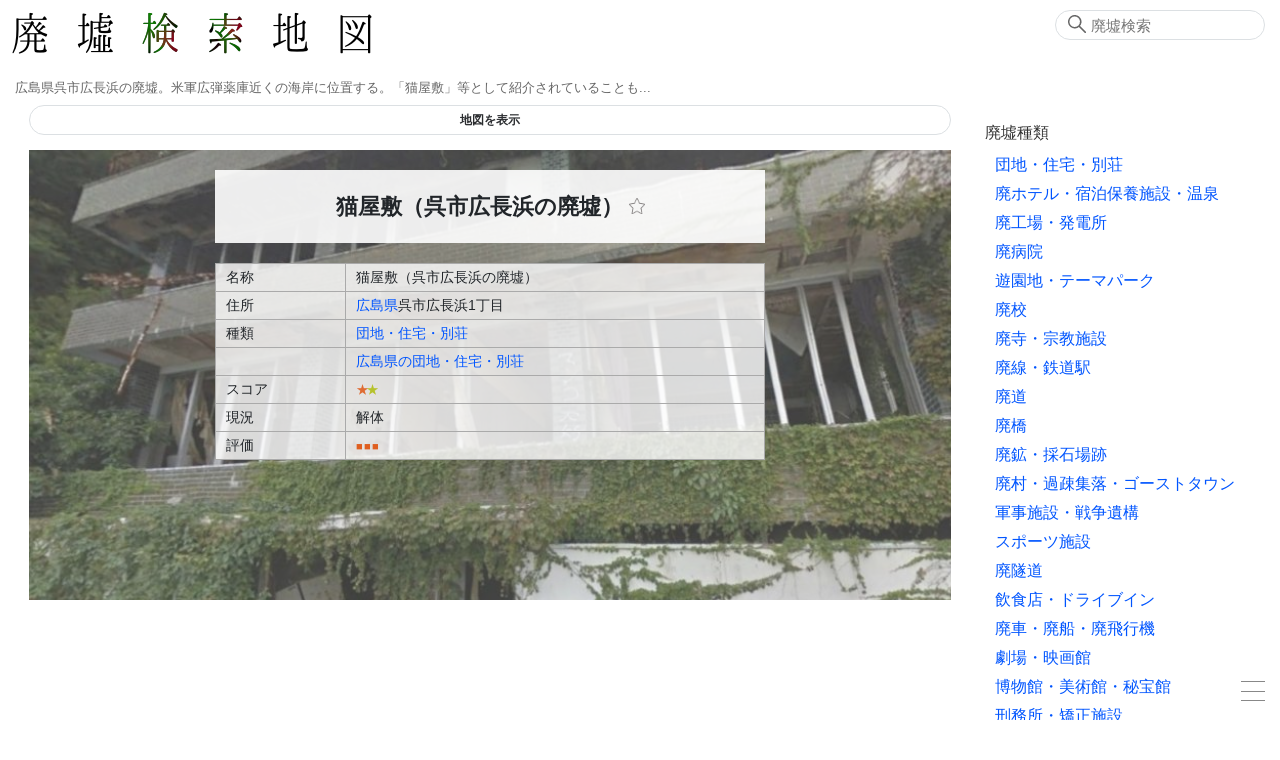

--- FILE ---
content_type: text/html; charset=UTF-8
request_url: https://haikyo.info/s/8370.html
body_size: 21873
content:
<!doctype html>
<html lang="ja" prefix="og: http://ogp.me/ns# fb: http://www.facebook.com/2008/fbml">

<head>
    <!-- Global Site Tag (gtag.js) - Google Analytics -->
    <script type="application/javascript" async src="https://www.googletagmanager.com/gtag/js?id=UA-2414917-71">
    </script>
    <script type="application/javascript">
        window.dataLayer = window.dataLayer || [];

        function gtag() {
            dataLayer.push(arguments)
        };
        gtag('js', new Date());
        gtag('config', 'UA-2414917-71');

    </script>
    <meta charset="utf-8">
    <meta http-equiv="X-UA-Compatible" content="IE=edge">
    <meta name="viewport" content="width=device-width, initial-scale=1.0">
    <meta name="format-detection" content="telephone=no">
    <meta name="csrf-token" content="DgUrX7MwoKgxSs8QQFmSdvVzF0BijKj0EA8oeTV3">

    <title>猫屋敷（呉市広長浜の廃墟） - 廃墟検索地図</title>
    <meta name="keywords" content="廃墟,猫屋敷（呉市広長浜の廃墟）,abandoned,urbex">
    <meta name="description" content="広島県呉市広長浜の廃墟。米軍広弾薬庫近くの海岸に位置する。「猫屋敷」等として紹介されていることも... ">
    
    <meta name="author" content="廃墟検索地図">
    <link rel="canonical" href="https://haikyo.info/s/8370.html">
    <meta property="og:site_name" content="廃墟検索地図">
    <meta property="og:title" content=" 猫屋敷（呉市広長浜の廃墟） ">
    <meta property="og:description" content=" 広島県呉市広長浜の廃墟。米軍広弾薬庫近くの海岸に位置する。「猫屋敷」等として紹介されていることも... ">
    <meta property="og:type" content="website">
    <meta property="og:url" content="https://haikyo.info/s/8370.html">
    <meta property="og:image" content="https://haikyo.info/image_spot/8370/8370.jpg">
    
    <meta name="twitter:card" content="summary">
    
    <meta name="twitter:image" content="https://haikyo.info/image_spot/8370/8370.jpg">

    <link rel="shortcut icon" type="image/x-icon" href="/img/icons/favicon.ico">
    <link rel="apple-touch-icon" sizes="57x57" href="/img/icons/apple-icon-57x57.png">
    <link rel="apple-touch-icon" sizes="60x60" href="/img/icons/apple-icon-60x60.png">
    <link rel="apple-touch-icon" sizes="72x72" href="/img/icons/apple-icon-72x72.png">
    <link rel="apple-touch-icon" sizes="76x76" href="/img/icons/apple-icon-76x76.png">
    <link rel="apple-touch-icon" sizes="114x114" href="/img/icons/apple-icon-114x114.png">
    <link rel="apple-touch-icon" sizes="120x120" href="/img/icons/apple-icon-120x120.png">
    <link rel="apple-touch-icon" sizes="144x144" href="/img/icons/apple-icon-144x144.png">
    <link rel="apple-touch-icon" sizes="152x152" href="/img/icons/apple-icon-152x152.png">
    <link rel="apple-touch-icon" sizes="180x180" href="/img/icons/apple-icon-180x180.png">
    <link rel="icon" type="image/png" sizes="192x192" href="/img/icons/android-icon-192x192.png">
    <link rel="icon" type="image/png" sizes="32x32" href="/img/icons/favicon-32x32.png">
    <link rel="icon" type="image/png" sizes="96x96" href="/img/icons/favicon-96x96.png">
    <link rel="icon" type="image/png" sizes="16x16" href="/img/icons/favicon-16x16.png">
    <link rel="manifest" href="/manifest.json">
    <meta name="msapplication-TileColor" content="#ffffff">
    <meta name="msapplication-TileImage" content="/img/icons/ms-icon-144x144.png">
    <meta name="theme-color" content="#827C6D">
    <script type="application/javascript" async src="https://cdn.jsdelivr.net/npm/pwacompat@2.0.9/pwacompat.min.js"
        integrity="sha384-VcI6S+HIsE80FVM1jgbd6WDFhzKYA0PecD/LcIyMQpT4fMJdijBh0I7Iblaacawc" crossorigin="anonymous">
    </script>

    <link rel="stylesheet" href="/css/app.css?id=1a9d8d64269224bbc60f">

        <style>
        #spot_title_image_box {
    background-image: url(/image_large/8370.jpg);
}
@media screen and (max-width: 767px) {
    #spot_title_image_box {
        background-image: url(/image_middle/8370/8370.jpg);
    }
}
    </style>
    
        <script type="application/ld+json">
        [{"@context":"http:\/\/schema.org","@type":"WebSite","alternateName":"Haikyo.info","name":"\u5ec3\u589f\u691c\u7d22\u5730\u56f3","url":"https:\/\/haikyo.info\/s\/8370.html","inLanguage":"ja","headline":"\u732b\u5c4b\u6577\uff08\u5449\u5e02\u5e83\u9577\u6d5c\u306e\u5ec3\u589f\uff09","image":{"@type":"ImageObject","url":"https:\/\/haikyo.info\/image_spot\/8370\/8370.jpg","description":"\u732b\u5c4b\u6577\uff08\u5449\u5e02\u5e83\u9577\u6d5c\u306e\u5ec3\u589f\uff09","height":600,"width":880},"datePublished":"2014-10-09T15:07:26+09:00","dateModified":"2019-12-28T12:58:28+09:00","publisher":{"@type":"Organization","name":"Haikyo Kensaku","logo":{"@type":"ImageObject","url":"https:\/\/haikyo.info\/img\/logo.png","width":383,"height":65}},"potentialAction":{"@type":"SearchAction","target":"https:\/\/haikyo.info\/search.php?sw={query}","query-input":"required name=query"},"description":"\u5e83\u5cf6\u770c\u5449\u5e02\u5e83\u9577\u6d5c\u306e\u5ec3\u589f\u3002\u7c73\u8ecd\u5e83\u5f3e\u85ac\u5eab\u8fd1\u304f\u306e\u6d77\u5cb8\u306b\u4f4d\u7f6e\u3059\u308b\u3002\u300c\u732b\u5c4b\u6577\u300d\u7b49\u3068\u3057\u3066\u7d39\u4ecb\u3055\u308c\u3066\u3044\u308b\u3053\u3068\u3082..."},{"@context":"http:\/\/schema.org","@type":"BreadcrumbList","itemListElement":[{"@type":"ListItem","position":1,"item":{"@id":"https:\/\/haikyo.info","name":"\u5ec3\u589f\u691c\u7d22\u5730\u56f3"}},{"@type":"ListItem","position":2,"item":{"@id":"https:\/\/haikyo.info\/pk\/562.html","name":"\u5e83\u5cf6\u770c\u306e\u56e3\u5730\u30fb\u4f4f\u5b85\u30fb\u5225\u8358"}},{"@type":"ListItem","position":3,"item":{"@id":"https:\/\/haikyo.info\/s\/8370.html","name":"\u732b\u5c4b\u6577\uff08\u5449\u5e02\u5e83\u9577\u6d5c\u306e\u5ec3\u589f\uff09"}}]}]
    </script>
            <script type="application/javascript">
        const spotNum = 8370;
    </script>
    </head>

<body>
    <div class="container" id="app">
        <header class="header clearfix">
            <div class="logo_area">
                <h1><a href="/"><img src="https://haikyo.info/img/logo.png" alt="廃墟検索地図"
                            id="img_logo" width="383" height="65" /></a></h1>
                <h2>広島県呉市広長浜の廃墟。米軍広弾薬庫近くの海岸に位置する。「猫屋敷」等として紹介されていることも...</h2>
            </div>
                        <search-form></search-form>
            
        </header>

        <div class="wrapper">
            <main class="content">
                  <map-container v-bind:kind-items="kindItems" v-bind:dead-vals="[{&quot;k&quot;:0,&quot;v&quot;:&quot;\u73fe\u5b58&quot;},{&quot;k&quot;:1,&quot;v&quot;:&quot;\u89e3\u4f53&quot;},{&quot;k&quot;:2,&quot;v&quot;:&quot;\u6539\u88c5\u8ee2\u7528&quot;},{&quot;k&quot;:3,&quot;v&quot;:&quot;\u4ed6&quot;}]" v-bind:level-items="[{&quot;k&quot;:1,&quot;v&quot;:&quot;\u25a0&quot;},{&quot;k&quot;:2,&quot;v&quot;:&quot;\u25a0\u25a0&quot;},{&quot;k&quot;:3,&quot;v&quot;:&quot;\u25a0\u25a0\u25a0&quot;},{&quot;k&quot;:4,&quot;v&quot;:&quot;\u25a0\u25a0\u25a0\u25a0&quot;},{&quot;k&quot;:5,&quot;v&quot;:&quot;\u25a0\u25a0\u25a0\u25a0\u25a0&quot;}]" v-bind:has-ini-values="true" v-bind:kind="'spot'" v-bind:num="'8370'"  ref="mapContainer"></map-container>  <section class="control_item " id="spot_address_kind" data-title="住所・種類"> <div class="spot_title_image_box" id="spot_title_image_box" > <h2>猫屋敷（呉市広長浜の廃墟） <fav-star :spot-num="8370" :disabled="0"> </fav-star> </h2> <spot-table></spot-table> </div> </section> <div class="kk_area">
    <script type="application/javascript" async src="//pagead2.googlesyndication.com/pagead/js/adsbygoogle.js"></script>
    <!-- 廃墟レスポンシブ -->
    <ins class="adsbygoogle" style="display:block" data-ad-client="ca-pub-9715926355573632" data-ad-slot="3315746806"
        data-ad-format="auto"></ins>
    <script type="application/javascript">
        (adsbygoogle = window.adsbygoogle || []).push({});

    </script>
    
</div>
 <article class="control_item text_box" id="spot_article" data-title="概要・歴史" height="300"> <h3>猫屋敷（呉市広長浜の廃墟） 概要・歴史</h3> <spot-description>広島県呉市広長浜の廃墟。米軍広弾薬庫近くの海岸に位置する。「猫屋敷」等として紹介されていることも...</spot-description> <div class="spot_date_line">  <div class="spot_date"> <div class="spot_date_icon"> <v-icon name="clock" title="作成"></v-icon> </div> <div class="spot_date_val">2014-10-09</div> </div>   <div class="spot_date"> <div class="spot_date_icon"> <v-icon name="history" title="更新"></v-icon> </div> <div class="spot_date_val">2019-12-28</div> </div>  </div> </article> <aside class="caution text_box spot_aside"> 当サイトでは、印象的な使われていない施設、歴史遺構、産業遺産、近代建築、朽ちた味わいのある建築物などを幅広く取り上げています。<span class="em">すべてが狭義の廃墟に該当するわけではありません。</span>また再活用されたり解体された物件についても、地域の歴史の一頁として記録しています。<br /> 物件は管理されており、無断侵入や破壊・損壊行為、物品の持ち出し等は法的に禁じられています。<span class="em">心霊スポット等の噂は事実無根です。安易に肝試し等に利用することは絶対に避けてください。</span>航空写真・ストリートビューからの鑑賞を強く推奨します。また周辺地域を訪問される場合でも、公道上から外見のみを見学し、地域の方々に迷惑となる行為は厳に慎まれるようお願い致します。<br /> 情報は最新の状態を反映しているとは限らず、解体または再利用されている場合もあります。 </aside>  <section class="control_item clearfix" id="spot_images" data-title="画像"> <h3 class="section_box_title">猫屋敷（呉市広長浜の廃墟） 画像</h3> <light-box target="sp_img_wrapper">  <div class="spot_panel"> <div class="sp_img_wrapper sp_a" data-original="/image_spot/8370/8370.jpg" data-index="0" > <v-lazy-image class="lightbox_image" src="/image_middle/8370/8370.jpg" alt="猫屋敷（呉市広長浜の廃墟）" title="猫屋敷（呉市広長浜の廃墟）" width="300" height="200" > </v-lazy-image> </div> <div class="spot_image_panel_lower"> <div class="spot_image_descr">猫屋敷（呉市広長浜の廃墟）</div> <div class="spot_image_attr">2013/10 ©Google</div> </div> </div>  <div class="spot_panel"> <div class="sp_img_wrapper sp_a" data-original="/image_spot/8370/DSC_9890.JPG" data-index="1" > <v-lazy-image class="lightbox_image" src="/image_middle/8370/DSC_9890.JPG" alt="「猫屋敷」解体跡（2019年12月25日）" title="「猫屋敷」解体跡（2019年12月25日）" width="300" height="200" > </v-lazy-image> </div> <div class="spot_image_panel_lower"> <div class="spot_image_descr">「猫屋敷」解体跡（2019年12月25日）</div> <div class="spot_image_attr">提供画像 転載禁止</div> </div> </div>  </light-box> </section>  <div class="kk_area">
    <script type="application/javascript" async src="//pagead2.googlesyndication.com/pagead/js/adsbygoogle.js"></script>
    <ins class="adsbygoogle" style="display:block" data-ad-format="autorelaxed" data-ad-client="ca-pub-9715926355573632"
        data-ad-slot="5571286573"></ins>
    <script type="application/javascript">
        (adsbygoogle = window.adsbygoogle || []).push({});

    </script>
</div>
   <section class="section_box control_item" id="section_box_near_spots" data-title="近くのスポット"> <h3 class="section_box_title">近くのスポット</h3> <div class="panel_wrapper clearfix">  <article class="spot_panel"> <a href="/s/8371.html" class="sp_a"> <div class="sp_img_wrapper" > <v-lazy-image src="/image_middle/8371/8371.jpg" alt="第11海軍航空廠地下壕" width="300" height="200"></v-lazy-image> </div> <div class="sp_pickup"></div> <h4 class="sp_spot_name" title="第11海軍航空廠地下壕"> 第11海軍航空廠地下壕 </h4> <div class="sp_spot_descr">第11海軍航空廠地下壕は広島県呉市広長浜にある戦争遺構。
第11海軍航空廠は、日本海軍の航空機に関す...</div> </a> <div class="sp_spot_cat"> <a href="/list.php?k=13">軍事施設・戦争遺構</a> <span class="sp_spacer"></span> <a href="/a/34.html">広島県</a> </div> </article>  <article class="spot_panel"> <a href="/s/11153.html" class="sp_a"> <div class="sp_img_wrapper" > <v-lazy-image src="/img/no/noimage300.png" alt="螺山砲台" width="300" height="200"></v-lazy-image> </div> <div class="sp_pickup"></div> <h4 class="sp_spot_name" title="螺山砲台"> 螺山砲台 </h4> <div class="sp_spot_descr">螺山砲台（つぶやまほうだい、螺山防空砲台）は広島県呉市にある軍事遺構。
広海軍工廠の防衛のために...</div> </a> <div class="sp_spot_cat"> <a href="/list.php?k=13">軍事施設・戦争遺構</a> <span class="sp_spacer"></span> <a href="/a/34.html">広島県</a> </div> </article>  <article class="spot_panel"> <a href="/s/8369.html" class="sp_a"> <div class="sp_img_wrapper" > <v-lazy-image src="/image_middle/8369/8369.jpg" alt="シートピア殿山（呉・殿山マリーナ）" width="300" height="200"></v-lazy-image> </div> <div class="sp_pickup"></div> <h4 class="sp_spot_name" title="シートピア殿山（呉・殿山マリーナ）"> シートピア殿山（呉・殿山マリーナ） </h4> <div class="sp_spot_descr">シートピア殿山（呉・殿山マリーナ）は広島県呉市にあったマリーナ施設。
1970年代前半頃に開業。1階に...</div> </a> <div class="sp_spot_cat"> <a href="/list.php?k=14">スポーツ施設</a> <span class="sp_spacer"></span> <a href="/a/34.html">広島県</a> </div> </article>  </div>  </section>   <section class="section_box control_item" id="section_box_related_spots" data-title="広島県の団地・住宅・別荘"> <h3 class="section_box_title">広島県の団地・住宅・別荘</h3> <div class="panel_wrapper clearfix">  <article class="spot_panel"> <a href="/s/12216.html" class="sp_a"> <div class="sp_img_wrapper" > <v-lazy-image src="/image_middle/12216/DSC02004.jpg" alt="魔女の館" width="300" height="200"></v-lazy-image> </div> <div class="sp_pickup">呉のシンデレラ城</div> <h4 class="sp_spot_name" title="魔女の館"> 魔女の館 </h4> <div class="sp_spot_descr">魔女の館は広島県呉市にある別荘の通称。「シンデレラ城」「城の別荘」等として紹介されていることもあ....</div> </a> <div class="sp_spot_cat"> <a href="/list.php?k=1">団地・住宅・別荘</a> <span class="sp_spacer"></span> <a href="/a/34.html">広島県</a> </div> </article>  <article class="spot_panel"> <a href="/s/14762.html" class="sp_a"> <div class="sp_img_wrapper" > <v-lazy-image src="/image_middle/14762/DSC03781.JPG" alt="帝釈峡の洋館もどき" width="300" height="200"></v-lazy-image> </div> <div class="sp_pickup">ドーム屋根の廃洋館</div> <h4 class="sp_spot_name" title="帝釈峡の洋館もどき"> 帝釈峡の洋館もどき </h4> <div class="sp_spot_descr">帝釈峡の洋館もどきは広島県神石郡神石高原町にある別荘跡の通称。帝釈川ダム湖・神竜湖（しんりゅうこ....</div> </a> <div class="sp_spot_cat"> <a href="/list.php?k=1">団地・住宅・別荘</a> <span class="sp_spacer"></span> <a href="/a/34.html">広島県</a> </div> </article>  <article class="spot_panel"> <a href="/s/10701.html" class="sp_a"> <div class="sp_img_wrapper" > <v-lazy-image src="/image_middle/10701/DSC01683.jpg" alt="糸崎の洋館" width="300" height="200"></v-lazy-image> </div> <div class="sp_pickup"></div> <h4 class="sp_spot_name" title="糸崎の洋館"> 糸崎の洋館 </h4> <div class="sp_spot_descr">広島県三原市にある糸崎の洋館。国道2号線沿い、糸崎神社近くに位置する。「旧S家住宅」等として紹介さ....</div> </a> <div class="sp_spot_cat"> <a href="/list.php?k=1">団地・住宅・別荘</a> <span class="sp_spacer"></span> <a href="/a/34.html">広島県</a> </div> </article>  </div>  </section>   <section class="control_item" id="spot_streetview" data-title="ストリートビュー・空中写真"> <h3 class="section_box_title">猫屋敷（呉市広長浜の廃墟） ストリートビュー・空中写真</h3> <gmap-frame :links="[&quot;https:\/\/www.google.com\/maps\/embed?pb=!1m0!4v1510278387259!6m8!1m7!1sI-UrCT2wM6KtsQKk5E48lA!2m2!1d34.21088350864351!2d132.6190416907334!3f13.185827881544528!4f23.987681869435164!5f0.7820865974627469&quot;]"></gmap-frame> </section>   <google-maps-link title="猫屋敷（呉市広長浜の廃墟）"></google-maps-link>   <section class="control_item" id="spot_blogs" data-title="関連ブログ・参考リンク"> <h3 class="section_box_title">猫屋敷（呉市広長浜の廃墟） 関連ブログ・参考リンク</h3>  <div class="blog_line clearfix"> <div class="blog_img" >  <a href="http://blogs.yahoo.co.jp/gp01fb212_sdak/2943442.html" target="_blank">  <v-lazy-image src="//s.wordpress.com/mshots/v1/http%3A%2F%2Fblogs.yahoo.co.jp%2Fgp01fb212_sdak%2F2943442.html?w=130" alt="心霊スポット???? - 広町鈍足銀輪隊（ユルポタ日記） - Yahoo!ブログ" ></v-lazy-image>  </a>  </div> <div class="blog_title">  <a href="http://blogs.yahoo.co.jp/gp01fb212_sdak/2943442.html" target="_blank">  心霊スポット???? - 広町鈍足銀輪隊（ユルポタ日記） - Yahoo!ブログ  </a>   <v-icon class="blog_unlink_icon" name="unlink" title="リンク切れの可能性があります" ></v-icon>  </div> <div class="blog_url">http://blogs.yahoo.co.jp/gp01fb212_sdak/2943442.html</div> <div class="blog_description">公園の奥には、廃屋らしき建物が…最近、知ったが、ネット上では、ここは心霊スポットらしい…夜行ったら、マヂでヤバイ!!…だとさ</div> </div>  <div class="blog_line clearfix"> <div class="blog_img" >  <a href="http://kurechin.web.fc2.com/photo/outing01/hiro/hironagahama1_001.html" target="_blank">  <v-lazy-image src="//s.wordpress.com/mshots/v1/http%3A%2F%2Fkurechin.web.fc2.com%2Fphoto%2Fouting01%2Fhiro%2Fhironagahama1_001.html?w=130" alt="広長浜一丁目:三十糎艦船連合呉支部" ></v-lazy-image>  </a>  </div> <div class="blog_title">  <a href="http://kurechin.web.fc2.com/photo/outing01/hiro/hironagahama1_001.html" target="_blank">  広長浜一丁目:三十糎艦船連合呉支部  </a>   </div> <div class="blog_url">http://kurechin.web.fc2.com/photo/outing01/hiro/hironagahama1_001.html</div> <div class="blog_description">海岸沿いの道路の行き止まりに、不気味な廃虚がある。</div> </div>  <div class="blog_line clearfix"> <div class="blog_img" >  <a href="http://yuquihiro.blog118.fc2.com/blog-entry-188.html" target="_blank">  <v-lazy-image src="//s.wordpress.com/mshots/v1/http%3A%2F%2Fyuquihiro.blog118.fc2.com%2Fblog-entry-188.html?w=130" alt="広島　-陽のあたらない所-　ネタがないので…" ></v-lazy-image>  </a>  </div> <div class="blog_title">  <a href="http://yuquihiro.blog118.fc2.com/blog-entry-188.html" target="_blank">  広島　-陽のあたらない所-　ネタがないので…  </a>   </div> <div class="blog_url">http://yuquihiro.blog118.fc2.com/blog-entry-188.html</div> <div class="blog_description">呉市内の三階建て廃墟。米軍弾薬庫近くの開けた海岸沿いにポツンと建ち、三階部には火事痕も見えて、私の中では第一級の廃墟であったが、意外に広く知られることはなかった。</div> </div>  <div class="blog_line clearfix"> <div class="blog_img" >  <a href="http://hakkaku-culture.info/webmagazine/000432.php" target="_blank">  <v-lazy-image src="//s.wordpress.com/mshots/v1/http%3A%2F%2Fhakkaku-culture.info%2Fwebmagazine%2F000432.php?w=130" alt="海辺に立つ悲劇の別荘廃墟 by イシカワ [広島県] : 八画文化会館" ></v-lazy-image>  </a>  </div> <div class="blog_title">  <a href="http://hakkaku-culture.info/webmagazine/000432.php" target="_blank">  海辺に立つ悲劇の別荘廃墟 by イシカワ [広島県] : 八画文化会館  </a>   </div> <div class="blog_url">http://hakkaku-culture.info/webmagazine/000432.php</div> <div class="blog_description">ここは、「広島に世にも悲しい廃墟がある」とマツピンさん思わせぶりに言ったあと、連れて行ってくれた廃墟です。この別荘の目の前は、真夏のギラギラした海辺です。暑くてだるいと、人間みな悲しい気持ちにはなれませんが、お邪魔してきました。</div> </div>  <blog-more :num="8370" :last-page="1"></blog-more> </section>               </main>

            <div class="side">
                 <result-table ref="resultTable"></result-table> 
                <side-kind-menu :kind-lines="kindLines"></side-kind-menu> <side-pref-menu :pref-lines="prefLines"></side-pref-menu>                <social-link-box></social-link-box>
                <side-ad></side-ad>
                             </div>
        </div>

        <footer class="footer">
            本サイト掲載情報の利用によって何らかの損害が発生したとしても一切の責任を負いません<br />
            本サイトの文章・写真の無断転載を禁じます
            <address>Copyright &copy; 2011-2026 Haiken 廃墟検索地図 All Rights Reserved.</address>
        </footer>
        <burger-menu :kind-lines="kindLines" :pref-lines="prefLines"></burger-menu>
        <social-area></social-area>
    </div>
    <script src="/js/app.js?id=666e5cff9895a5be7989"></script>
</body>

</html>


--- FILE ---
content_type: text/html; charset=utf-8
request_url: https://www.google.com/recaptcha/api2/aframe
body_size: 264
content:
<!DOCTYPE HTML><html><head><meta http-equiv="content-type" content="text/html; charset=UTF-8"></head><body><script nonce="c2aejU_cSNYDQ2cHScI2kg">/** Anti-fraud and anti-abuse applications only. See google.com/recaptcha */ try{var clients={'sodar':'https://pagead2.googlesyndication.com/pagead/sodar?'};window.addEventListener("message",function(a){try{if(a.source===window.parent){var b=JSON.parse(a.data);var c=clients[b['id']];if(c){var d=document.createElement('img');d.src=c+b['params']+'&rc='+(localStorage.getItem("rc::a")?sessionStorage.getItem("rc::b"):"");window.document.body.appendChild(d);sessionStorage.setItem("rc::e",parseInt(sessionStorage.getItem("rc::e")||0)+1);localStorage.setItem("rc::h",'1769646802227');}}}catch(b){}});window.parent.postMessage("_grecaptcha_ready", "*");}catch(b){}</script></body></html>